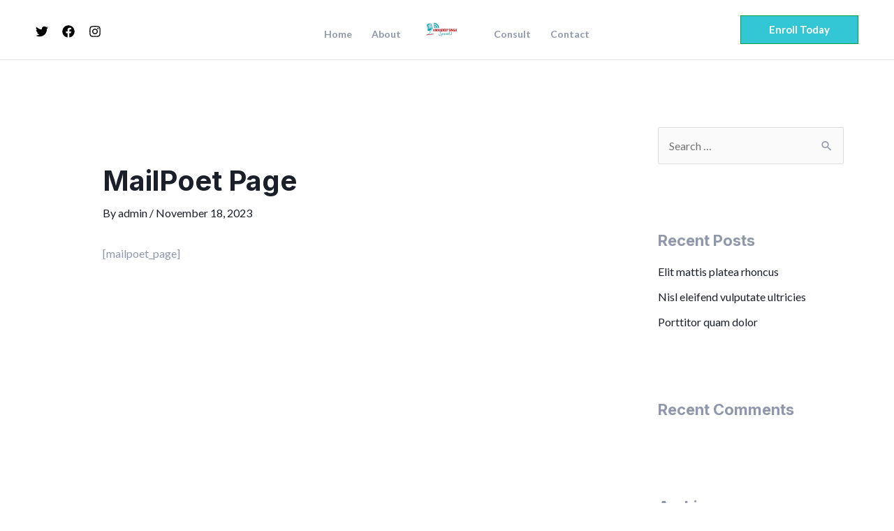

--- FILE ---
content_type: text/css
request_url: https://amandeepsinghspeaks.com/wp-content/uploads/elementor/css/post-1417.css?ver=1706633956
body_size: 955
content:
.elementor-1417 .elementor-element.elementor-element-ab1984c{--display:flex;--flex-direction:column;--container-widget-width:100%;--container-widget-height:initial;--container-widget-flex-grow:0;--container-widget-align-self:initial;--background-transition:0.3s;--margin-block-start:0px;--margin-block-end:050px;--margin-inline-start:0px;--margin-inline-end:0px;}.elementor-1417 .elementor-element.elementor-element-ab1984c:not(.elementor-motion-effects-element-type-background), .elementor-1417 .elementor-element.elementor-element-ab1984c > .elementor-motion-effects-container > .elementor-motion-effects-layer{background-color:#33C6D5;}.elementor-1417 .elementor-element.elementor-element-ab1984c, .elementor-1417 .elementor-element.elementor-element-ab1984c::before{--border-transition:0.3s;}.elementor-1417 .elementor-element.elementor-element-43c3cfb .elementor-blockquote__content{color:#FFFFFF;font-weight:500;}.elementor-1417 .elementor-element.elementor-element-43c3cfb .elementor-blockquote__author{color:#FFFFFF;}.elementor-1417 .elementor-element.elementor-element-43c3cfb.elementor-element{--align-self:center;}.elementor-1417 .elementor-element.elementor-element-50cf420{--display:flex;--flex-direction:row;--container-widget-width:initial;--container-widget-height:100%;--container-widget-flex-grow:1;--container-widget-align-self:stretch;--gap:0px 0px;--background-transition:0.3s;}.elementor-1417 .elementor-element.elementor-element-3bb71d1{--display:flex;--flex-direction:column;--container-widget-width:100%;--container-widget-height:initial;--container-widget-flex-grow:0;--container-widget-align-self:initial;--background-transition:0.3s;}.elementor-1417 .elementor-element.elementor-element-3bb71d1.e-con{--flex-grow:0;--flex-shrink:0;}.elementor-1417 .elementor-element.elementor-element-060e214{--grid-template-columns:repeat(0, auto);--grid-column-gap:5px;--grid-row-gap:0px;}.elementor-1417 .elementor-element.elementor-element-060e214 .elementor-widget-container{text-align:left;}.elementor-1417 .elementor-element.elementor-element-060e214.elementor-element{--align-self:flex-start;}.elementor-1417 .elementor-element.elementor-element-a5411f9{--display:flex;--flex-direction:column;--container-widget-width:100%;--container-widget-height:initial;--container-widget-flex-grow:0;--container-widget-align-self:initial;--background-transition:0.3s;}.elementor-1417 .elementor-element.elementor-element-a5411f9.e-con{--flex-grow:0;--flex-shrink:0;}.elementor-1417 .elementor-element.elementor-element-ef30206 .hfe-nav-menu__toggle{margin:0 auto;}.elementor-1417 .elementor-element.elementor-element-ef30206 .menu-item a.hfe-menu-item{padding-left:15px;padding-right:15px;}.elementor-1417 .elementor-element.elementor-element-ef30206 .menu-item a.hfe-sub-menu-item{padding-left:calc( 15px + 20px );padding-right:15px;}.elementor-1417 .elementor-element.elementor-element-ef30206 .hfe-nav-menu__layout-vertical .menu-item ul ul a.hfe-sub-menu-item{padding-left:calc( 15px + 40px );padding-right:15px;}.elementor-1417 .elementor-element.elementor-element-ef30206 .hfe-nav-menu__layout-vertical .menu-item ul ul ul a.hfe-sub-menu-item{padding-left:calc( 15px + 60px );padding-right:15px;}.elementor-1417 .elementor-element.elementor-element-ef30206 .hfe-nav-menu__layout-vertical .menu-item ul ul ul ul a.hfe-sub-menu-item{padding-left:calc( 15px + 80px );padding-right:15px;}.elementor-1417 .elementor-element.elementor-element-ef30206 .menu-item a.hfe-menu-item, .elementor-1417 .elementor-element.elementor-element-ef30206 .menu-item a.hfe-sub-menu-item{padding-top:15px;padding-bottom:15px;}.elementor-1417 .elementor-element.elementor-element-ef30206 .sub-menu,
								.elementor-1417 .elementor-element.elementor-element-ef30206 nav.hfe-dropdown,
								.elementor-1417 .elementor-element.elementor-element-ef30206 nav.hfe-dropdown-expandible,
								.elementor-1417 .elementor-element.elementor-element-ef30206 nav.hfe-dropdown .menu-item a.hfe-menu-item,
								.elementor-1417 .elementor-element.elementor-element-ef30206 nav.hfe-dropdown .menu-item a.hfe-sub-menu-item{background-color:#fff;}.elementor-1417 .elementor-element.elementor-element-ef30206 .sub-menu a.hfe-sub-menu-item,
						 .elementor-1417 .elementor-element.elementor-element-ef30206 nav.hfe-dropdown li a.hfe-menu-item,
						 .elementor-1417 .elementor-element.elementor-element-ef30206 nav.hfe-dropdown li a.hfe-sub-menu-item,
						 .elementor-1417 .elementor-element.elementor-element-ef30206 nav.hfe-dropdown-expandible li a.hfe-menu-item,
						 .elementor-1417 .elementor-element.elementor-element-ef30206 nav.hfe-dropdown-expandible li a.hfe-sub-menu-item{padding-top:15px;padding-bottom:15px;}.elementor-1417 .elementor-element.elementor-element-ef30206 .sub-menu li.menu-item:not(:last-child),
						.elementor-1417 .elementor-element.elementor-element-ef30206 nav.hfe-dropdown li.menu-item:not(:last-child),
						.elementor-1417 .elementor-element.elementor-element-ef30206 nav.hfe-dropdown-expandible li.menu-item:not(:last-child){border-bottom-style:solid;border-bottom-color:#c4c4c4;border-bottom-width:1px;}.elementor-1417 .elementor-element.elementor-element-4c7271a{--display:flex;--flex-direction:column;--container-widget-width:100%;--container-widget-height:initial;--container-widget-flex-grow:0;--container-widget-align-self:initial;--background-transition:0.3s;}.elementor-1417 .elementor-element.elementor-element-4c7271a.e-con{--flex-grow:0;--flex-shrink:0;}.elementor-1417 .elementor-element.elementor-element-38461a2 .elementor-icon-list-icon i{transition:color 0.3s;}.elementor-1417 .elementor-element.elementor-element-38461a2 .elementor-icon-list-icon svg{transition:fill 0.3s;}.elementor-1417 .elementor-element.elementor-element-38461a2{--e-icon-list-icon-size:14px;--icon-vertical-offset:0px;}.elementor-1417 .elementor-element.elementor-element-38461a2 .elementor-icon-list-text{transition:color 0.3s;}.elementor-1417 .elementor-element.elementor-element-9eca2be{--display:flex;--flex-direction:column;--container-widget-width:100%;--container-widget-height:initial;--container-widget-flex-grow:0;--container-widget-align-self:initial;--background-transition:0.3s;}.elementor-1417 .elementor-element.elementor-element-ebba24b .hfe-copyright-wrapper{text-align:center;}@media(min-width:768px){.elementor-1417 .elementor-element.elementor-element-3bb71d1{--width:41.55%;}.elementor-1417 .elementor-element.elementor-element-a5411f9{--width:28.121%;}.elementor-1417 .elementor-element.elementor-element-4c7271a{--width:27.296%;}}